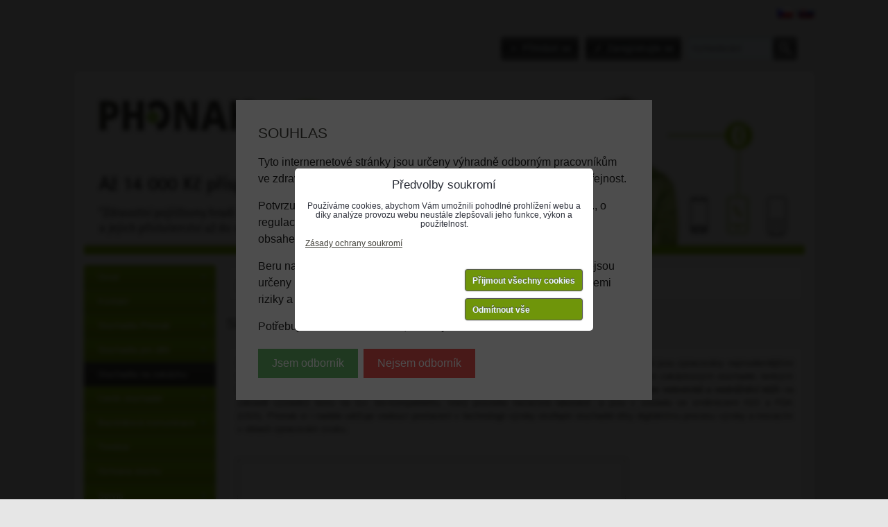

--- FILE ---
content_type: text/html; charset=UTF-8
request_url: https://www.sluchadlaprozivot.cz/zakazkova-vyroba
body_size: 14065
content:
<!DOCTYPE html>
<html lang="cz">
    <head>
        <meta charset="utf-8">
        <title>Sluchadla Phonak zakázková digitální výroba</title>
        <meta name="description" content="Phonak zakázková výroba sluchadel digitální">
        <meta name="keywords" content="sluchadla, naslouchadla, sluchadlo, naslouchadlo, widex, phonak, siemens, interton, oticon, bernafon, cenik sluchadel, naslouchatka do usi, otisk usi, otisk ucha, skorepina, bezdratove prislusenstvi sluchadel, fm komunikace, roger technologie, baterie do sluchadla">
        <meta http-equiv="X-UA-Compatible" content="IE=edge,chrome=1">
        

        <link href="/erp-templates/260119150630/universal.css" rel="stylesheet" type="text/css" media="all">
<script type="text/javascript" data-privacy-group="script">
var FloxSettings = {
'cartItems': {},'cartProducts': {},'cartType': "hidden",'loginType': "slider",'regformType': "separate",'langVer': "" 
}; 
</script>
<script data-privacy-group="script">
FloxSettings.img_size = { 'min': "50x50",'small': "120x120",'medium': "440x440",'large': "800x800",'max': "1600x1600",'product_antn': "440x440",'product_detail': "800x800" };
</script>
<template id="privacy_iframe_info">
    <div class="floxIframeBlockedInfo" data-func-text="Funkční" data-analytic-text="Analytické" data-ad-text="Marketingové" data-nosnippet="1">
    <div class="floxIframeBlockedInfo__common">
        <div class="likeH3">Externí obsah je blokován Volbami soukromí</div>
        <p>Přejete si načíst externí obsah?</p>
    </div>
    <div class="floxIframeBlockedInfo__youtube">
        <div class="likeH3">Videa Youtube jsou blokovány Volbami soukromí</div>
        <p>Přejete si načíst Youtube video?</p>
    </div>
    <div class="floxIframeBlockedInfo__buttons">
        <button class="button floxIframeBlockedInfo__once">Povolit jednou</button>
        <button class="button floxIframeBlockedInfo__always" >Povolit a zapamatovat - souhlas s druhem cookie: </button>
    </div>
    <a class="floxIframeBlockedLink__common" href=""><i class="fa fa-external-link"></i> Otevřít obsah v novém okně</a>
    <a class="floxIframeBlockedLink__youtube" href=""><i class="fa fa-external-link"></i> Otevřít video v novém okně</a>
</div>
</template>
<script type="text/javascript" data-privacy-group="script">
FloxSettings.options={},FloxSettings.options.MANDATORY=1,FloxSettings.options.FUNC=2,FloxSettings.options.ANALYTIC=4,FloxSettings.options.AD=8;
FloxSettings.options.fullConsent=15;FloxSettings.options.maxConsent=15;FloxSettings.options.consent=0,localStorage.getItem("floxConsent")&&(FloxSettings.options.consent=parseInt(localStorage.getItem("floxConsent")));FloxSettings.options.sync=1;FloxSettings.google_consent2_options={},FloxSettings.google_consent2_options.AD_DATA=1,FloxSettings.google_consent2_options.AD_PERSON=2;FloxSettings.google_consent2_options.consent=-1,localStorage.getItem("floxGoogleConsent2")&&(FloxSettings.google_consent2_options.consent=parseInt(localStorage.getItem("floxGoogleConsent2")));const privacyIsYoutubeUrl=function(e){return e.includes("youtube.com/embed")||e.includes("youtube-nocookie.com/embed")},privacyIsGMapsUrl=function(e){return e.includes("google.com/maps/embed")||/maps\.google\.[a-z]{2,3}\/maps/i.test(e)},privacyGetPrivacyGroup=function(e){var t="";if(e.getAttribute("data-privacy-group")?t=e.getAttribute("data-privacy-group"):e.closest("*[data-privacy-group]")&&(t=e.closest("*[data-privacy-group]").getAttribute("data-privacy-group")),"IFRAME"===e.tagName){let r=e.src||"";privacyIsYoutubeUrl(r)&&(e.setAttribute("data-privacy-group","func"),t="func"),privacyIsGMapsUrl(r)&&(e.setAttribute("data-privacy-group","func"),t="func")}return"regular"===t&&(t="script"),t},privacyBlockScriptNode=function(e){e.type="javascript/blocked";let t=function(r){"javascript/blocked"===e.getAttribute("type")&&r.preventDefault(),e.removeEventListener("beforescriptexecute",t)};e.addEventListener("beforescriptexecute",t)},privacyHandleScriptTag=function(e){let t=privacyGetPrivacyGroup(e);if(t){if("script"===t)return;"mandatory"===t||"func"===t&&FloxSettings.options.consent&FloxSettings.options.FUNC||"analytic"===t&&FloxSettings.options.consent&FloxSettings.options.ANALYTIC||"ad"===t&&FloxSettings.options.consent&FloxSettings.options.AD||privacyBlockScriptNode(e)}else FloxSettings.options.allow_unclassified||privacyBlockScriptNode(e)},privacyShowPlaceholder=function(e){let t=privacyGetPrivacyGroup(e);var r=document.querySelector("#privacy_iframe_info").content.cloneNode(!0),i=r.querySelector(".floxIframeBlockedInfo__always");i.textContent=i.textContent+r.firstElementChild.getAttribute("data-"+t+"-text"),r.firstElementChild.setAttribute("data-"+t,"1"),r.firstElementChild.removeAttribute("data-func-text"),r.firstElementChild.removeAttribute("data-analytic-text"),r.firstElementChild.removeAttribute("data-ad-text");let o=e.parentNode.classList.contains("blockYoutube");if(e.style.height){let a=e.style.height,c=e.style.width;e.setAttribute("data-privacy-style-height",a),r.firstElementChild.style.setProperty("--iframe-h",a),r.firstElementChild.style.setProperty("--iframe-w",c),e.style.height="0"}else if(e.getAttribute("height")){let n=e.getAttribute("height").replace("px",""),l=e.getAttribute("width").replace("px","");e.setAttribute("data-privacy-height",n),n.includes("%")?r.firstElementChild.style.setProperty("--iframe-h",n):r.firstElementChild.style.setProperty("--iframe-h",n+"px"),l.includes("%")?r.firstElementChild.style.setProperty("--iframe-w",l):r.firstElementChild.style.setProperty("--iframe-w",l+"px"),e.setAttribute("height",0)}else if(o&&e.parentNode.style.maxHeight){let s=e.parentNode.style.maxHeight,p=e.parentNode.style.maxWidth;r.firstElementChild.style.setProperty("--iframe-h",s),r.firstElementChild.style.setProperty("--iframe-w",p)}let u=e.getAttribute("data-privacy-src")||"";privacyIsYoutubeUrl(u)?(r.querySelector(".floxIframeBlockedInfo__common").remove(),r.querySelector(".floxIframeBlockedLink__common").remove(),r.querySelector(".floxIframeBlockedLink__youtube").setAttribute("href",u.replace("/embed/","/watch?v="))):u?(r.querySelector(".floxIframeBlockedInfo__youtube").remove(),r.querySelector(".floxIframeBlockedLink__youtube").remove(),r.querySelector(".floxIframeBlockedLink__common").setAttribute("href",u)):(r.querySelector(".floxIframeBlockedInfo__once").remove(),r.querySelector(".floxIframeBlockedInfo__youtube").remove(),r.querySelector(".floxIframeBlockedLink__youtube").remove(),r.querySelector(".floxIframeBlockedLink__common").remove(),r.querySelector(".floxIframeBlockedInfo__always").classList.add("floxIframeBlockedInfo__always--reload")),e.parentNode.insertBefore(r,e.nextSibling),o&&e.parentNode.classList.add("blockYoutube--blocked")},privacyHidePlaceholderIframe=function(e){var t=e.nextElementSibling;if(t&&t.classList.contains("floxIframeBlockedInfo")){let r=e.parentNode.classList.contains("blockYoutube");r&&e.parentNode.classList.remove("blockYoutube--blocked"),e.getAttribute("data-privacy-style-height")?e.style.height=e.getAttribute("data-privacy-style-height"):e.getAttribute("data-privacy-height")?e.setAttribute("height",e.getAttribute("data-privacy-height")):e.classList.contains("invisible")&&e.classList.remove("invisible"),t.remove()}},privacyBlockIframeNode=function(e){var t=e.src||"";""===t&&e.getAttribute("data-src")&&(t=e.getAttribute("data-src")),e.setAttribute("data-privacy-src",t),e.removeAttribute("src"),!e.classList.contains("floxNoPrivacyPlaceholder")&&(!e.style.width||parseInt(e.style.width)>200)&&(!e.getAttribute("width")||parseInt(e.getAttribute("width"))>200)&&(!e.style.height||parseInt(e.style.height)>200)&&(!e.getAttribute("height")||parseInt(e.getAttribute("height"))>200)&&(!e.style.display||"none"!==e.style.display)&&(!e.style.visibility||"hidden"!==e.style.visibility)&&privacyShowPlaceholder(e)},privacyHandleIframeTag=function(e){let t=privacyGetPrivacyGroup(e);if(t){if("script"===t||"mandatory"===t)return;if("func"===t&&FloxSettings.options.consent&FloxSettings.options.FUNC)return;if("analytic"===t&&FloxSettings.options.consent&FloxSettings.options.ANALYTIC||"ad"===t&&FloxSettings.options.consent&FloxSettings.options.AD)return;privacyBlockIframeNode(e)}else{if(FloxSettings.options.allow_unclassified)return;privacyBlockIframeNode(e)}},privacyHandleYoutubeGalleryItem=function(e){if(!(FloxSettings.options.consent&FloxSettings.options.FUNC)){var t=e.closest(".gallery").getAttribute("data-preview-height"),r=e.getElementsByTagName("img")[0],i=r.getAttribute("src").replace(t+"/"+t,"800/800");r.classList.contains("flox-lazy-load")&&(i=r.getAttribute("data-src").replace(t+"/"+t,"800/800")),e.setAttribute("data-href",e.getAttribute("href")),e.setAttribute("href",i),e.classList.replace("ytb","ytbNoConsent")}},privacyBlockPrivacyElementNode=function(e){e.classList.contains("floxPrivacyPlaceholder")?(privacyShowPlaceholder(e),e.classList.add("invisible")):e.style.display="none"},privacyHandlePrivacyElementNodes=function(e){let t=privacyGetPrivacyGroup(e);if(t){if("script"===t||"mandatory"===t)return;if("func"===t&&FloxSettings.options.consent&FloxSettings.options.FUNC)return;if("analytic"===t&&FloxSettings.options.consent&FloxSettings.options.ANALYTIC||"ad"===t&&FloxSettings.options.consent&FloxSettings.options.AD)return;privacyBlockPrivacyElementNode(e)}else{if(FloxSettings.options.allow_unclassified)return;privacyBlockPrivacyElementNode(e)}};function privacyLoadScriptAgain(e){var t=document.getElementsByTagName("head")[0],r=document.createElement("script");r.src=e.getAttribute("src"),t.appendChild(r),e.parentElement.removeChild(e)}function privacyExecuteScriptAgain(e){var t=document.getElementsByTagName("head")[0],r=document.createElement("script");r.textContent=e.textContent,t.appendChild(r),e.parentElement.removeChild(e)}function privacyEnableScripts(){document.querySelectorAll('script[type="javascript/blocked"]').forEach(e=>{let t=privacyGetPrivacyGroup(e);(FloxSettings.options.consent&FloxSettings.options.ANALYTIC&&t.includes("analytic")||FloxSettings.options.consent&FloxSettings.options.AD&&t.includes("ad")||FloxSettings.options.consent&FloxSettings.options.FUNC&&t.includes("func"))&&(e.getAttribute("src")?privacyLoadScriptAgain(e):privacyExecuteScriptAgain(e))})}function privacyEnableIframes(){document.querySelectorAll("iframe[data-privacy-src]").forEach(e=>{let t=privacyGetPrivacyGroup(e);if(!(FloxSettings.options.consent&FloxSettings.options.ANALYTIC&&t.includes("analytic")||FloxSettings.options.consent&FloxSettings.options.AD&&t.includes("ad")||FloxSettings.options.consent&FloxSettings.options.FUNC&&t.includes("func")))return;privacyHidePlaceholderIframe(e);let r=e.getAttribute("data-privacy-src");e.setAttribute("src",r),e.removeAttribute("data-privacy-src")})}function privacyEnableYoutubeGalleryItems(){FloxSettings.options.consent&FloxSettings.options.FUNC&&(document.querySelectorAll(".ytbNoConsent").forEach(e=>{e.setAttribute("href",e.getAttribute("data-href")),e.classList.replace("ytbNoConsent","ytb")}),"function"==typeof initGalleryPlugin&&initGalleryPlugin())}function privacyEnableBlockedContent(e,t){document.querySelectorAll(".floxCaptchaCont").length&&(e&FloxSettings.options.FUNC)!=(t&FloxSettings.options.FUNC)?window.location.reload():(privacyEnableScripts(),privacyEnableIframes(),privacyEnableYoutubeGalleryItems(),"function"==typeof FloxSettings.privacyEnableScriptsCustom&&FloxSettings.privacyEnableScriptsCustom())}
function privacyUpdateConsent(){ FloxSettings.ga4&&"function"==typeof gtag&&gtag("consent","update",{ad_storage:FloxSettings.options.consent&FloxSettings.options.AD?"granted":"denied",analytics_storage:FloxSettings.options.consent&FloxSettings.options.ANALYTIC?"granted":"denied",functionality_storage:FloxSettings.options.consent&FloxSettings.options.FUNC?"granted":"denied",personalization_storage:FloxSettings.options.consent&FloxSettings.options.FUNC?"granted":"denied",security_storage:FloxSettings.options.consent&FloxSettings.options.FUNC?"granted":"denied",ad_user_data:FloxSettings.google_consent2_options.consent>-1&&FloxSettings.google_consent2_options.consent&FloxSettings.google_consent2_options.AD_DATA?"granted":"denied",ad_personalization:FloxSettings.google_consent2_options.consent>-1&&FloxSettings.google_consent2_options.consent&FloxSettings.google_consent2_options.AD_PERSON?"granted":"denied"});if(FloxSettings.sklik&&FloxSettings.sklik.active){var e={rtgId:FloxSettings.sklik.seznam_retargeting_id,consent:FloxSettings.options.consent&&FloxSettings.options.consent&FloxSettings.options.ANALYTIC?1:0};"category"===FloxSettings.sklik.pageType?(e.category=FloxSettings.sklik.category,e.pageType=FloxSettings.sklik.pageType):"offerdetail"===FloxSettings.sklik.pagetype&&(e.itemId=FloxSettings.sklik.itemId,e.pageType=FloxSettings.sklik.pageType),window.rc&&window.rc.retargetingHit&&window.rc.retargetingHit(e)}"function"==typeof loadCartFromLS&&"function"==typeof saveCartToLS&&(loadCartFromLS(),saveCartToLS());}
const observer=new MutationObserver(e=>{e.forEach(({addedNodes:e})=>{e.forEach(e=>{if(FloxSettings.options.consent!==FloxSettings.options.maxConsent){if(1===e.nodeType&&"SCRIPT"===e.tagName)return privacyHandleScriptTag(e);if(1===e.nodeType&&"IFRAME"===e.tagName)return privacyHandleIframeTag(e);if(1===e.nodeType&&"A"===e.tagName&&e.classList.contains("ytb"))return privacyHandleYoutubeGalleryItem(e);if(1===e.nodeType&&"SCRIPT"!==e.tagName&&"IFRAME"!==e.tagName&&e.classList.contains("floxPrivacyElement"))return privacyHandlePrivacyElementNodes(e)}1===e.nodeType&&(e.classList.contains("mainPrivacyModal")||e.classList.contains("mainPrivacyBar"))&&(FloxSettings.options.consent>0&&!FloxSettings.options.forceShow&&-1!==FloxSettings.google_consent2_options.consent?e.style.display="none":FloxSettings.options.consent>0&&-1===FloxSettings.google_consent2_options.consent?e.classList.add("hideBWConsentOptions"):-1!==FloxSettings.google_consent2_options.consent&&e.classList.add("hideGC2ConsentOptions"))})})});observer.observe(document.documentElement,{childList:!0,subtree:!0}),document.addEventListener("DOMContentLoaded",function(){observer.disconnect()});const createElementBackup=document.createElement;document.createElement=function(...e){if("script"!==e[0].toLowerCase())return createElementBackup.bind(document)(...e);let n=createElementBackup.bind(document)(...e);return n.setAttribute("data-privacy-group","script"),n};
</script>

<meta name="referrer" content="no-referrer-when-downgrade">


<link rel="canonical" href="https://www.sluchadlaprozivot.cz/zakazkova-vyroba">
    

<meta property="og:title" content="Sluchadla Phonak zakázková digitální výroba">

<meta property="og:url" content="https://www.sluchadlaprozivot.cz/zakazkova-vyroba">
<meta property="og:description" content="Phonak zakázková výroba sluchadel digitální">

<meta name="twitter:card" content="summary_large_image">
<meta name="twitter:title" content="Sluchadla Phonak zakázková digitální výroba">
<meta name="twitter:description" content="Phonak zakázková výroba sluchadel digitální">

    <meta property="og:locale" content="cs_CZ">

    <meta property="og:type" content="website">
                <script data-privacy-group="script" type="application/ld+json">
{
    "@context": "https://schema.org",
    "@type": "WebPage",
    "name": "Sluchadla Phonak zakázková digitální výroba",
    "description": "Phonak zakázková výroba sluchadel digitální"}
</script>

<link rel="dns-prefetch" href="https://www.byznysweb.cz">
<link rel="preconnect" href="https://www.byznysweb.cz/" crossorigin>



    
                
                      
            
    
    <script src="https://www.byznysweb.cz/erp-templates/43917/ca7b/defaultplugins.js" data-privacy-group="script"></script>    
    
        
        
               
        
             
                    
    
    <script src="https://www.byznysweb.cz/erp-templates/47707/7207/default.js" data-privacy-group="script"></script>
    
<!--[if lt IE 9]>
<script type="text/javascript" src="/erp-templates/skins/default/universal/js/selectivizr/selectivizr.js" data-privacy-group="script"></script>
<script type="text/javascript" src="/erp-templates/skins/default/universal/js/html5/html5.js" data-privacy-group="script"></script>
<![endif]-->
<script type="text/javascript" data-privacy-group="script">
var dataLayer = dataLayer || []; // Google Tag Manager    
</script>

<script src="/templates/js.js?260119150630" type="text/javascript" data-privacy-group="script"></script>


<script data-privacy-group="mandatory">
    FloxSettings.trackerData = {
                    'cartIds': []
            };
    </script>    <!-- Global site tag (gtag.js) - Google Analytics -->
    <script async src="https://www.googletagmanager.com/gtag/js?id=G-YRFDHQPWYL" data-privacy-group="regular"></script>    
    <script data-privacy-group="regular">
        window.dataLayer = window.dataLayer || [];
        function gtag(){ dataLayer.push(arguments); }
        if(FloxSettings.options) {
          if(FloxSettings.options.consent) {
            gtag('consent', 'default', {
              'ad_storage': (FloxSettings.options.consent & FloxSettings.options.AD)?'granted':'denied',
              'analytics_storage': (FloxSettings.options.consent & FloxSettings.options.ANALYTIC)?'granted':'denied',
              'functionality_storage': (FloxSettings.options.consent & FloxSettings.options.FUNC)?'granted':'denied',
              'personalization_storage': (FloxSettings.options.consent & FloxSettings.options.FUNC)?'granted':'denied',
              'security_storage': (FloxSettings.options.consent & FloxSettings.options.FUNC)?'granted':'denied',
              'ad_user_data': ((FloxSettings.google_consent2_options.consent > -1) && FloxSettings.google_consent2_options.consent & FloxSettings.google_consent2_options.AD_DATA)?'granted':'denied',
              'ad_personalization': ((FloxSettings.google_consent2_options.consent > -1) && FloxSettings.google_consent2_options.consent & FloxSettings.google_consent2_options.AD_PERSON)?'granted':'denied',
              'wait_for_update': 500
            });  
          } else {
            gtag('consent', 'default', {
              'ad_storage': 'denied',
              'analytics_storage': 'denied',
              'functionality_storage': 'denied',
              'personalization_storage': 'denied',
              'security_storage': 'denied',
              'ad_user_data': 'denied',
              'ad_personalization': 'denied',
              'wait_for_update': 500
            });  
          }
        }
        gtag('js', new Date());
     
        gtag('set', { 'currency': 'CZK' }); 
      
    

    FloxSettings.ga4 = 1;
    FloxSettings.gtagID = 'G-YRFDHQPWYL';
    gtag('config', 'G-YRFDHQPWYL',{  'groups': 'ga4' });   

  
    </script>   


<link rel="alternate" media="only screen and (max-width: 640px)" href="https://m.sluchadlaprozivot.cz/zakazkova-vyroba">


    <link rel="shortcut icon" href="/files/nova-loga/logo-vlny-09-2017.png">
    <link rel="icon" href="/files/nova-loga/logo-vlny-09-2017.png?refresh" type="image/x-icon">

                
                
                		<meta name="google-site-verification" content="55HzJh8Q9Im5FEQIsoAc45Q-kHtof1cqbi9ny7dWLdg" />
    </head>

    <body class="l2ColumnLeft">
        <noscript>
            <div id="noscript">Javascript is currently not supported/disabled by this browser. To see this page as it is meant to appear please use
                a Javascript enabled browser.<br>Pomoc: <a href="http://www.enable-javascript.com/" target="_blank">Enable-Javascript.com</a>.
            </div>        
        </noscript>
            
        <div id="background">
            <div id="layout">
                                                                                                                                  
                    <header id="layout-header">
                        

<p class="headerFlags noprint">
            <a class="flag-cz" href="https://www.sluchadlaprozivot.cz"><img src="/erp-templates/skins/default/universal/img/flags/CZ.png" alt="CZ"></a>
            <a class="flag-sk" href="http://www.akustik.sk"><img src="/erp-templates/skins/default/universal/img/flags/SK.png" alt="SK"></a>
    </p>
<ul class="layoutHeaderElements">
    <li class="layoutHeaderElement"><ul class="buttonsHeader">
            <li class="buttonContainer left">
            <a class="button buttonLog sliderLoginActivator" href="/e/login">Přihlásit se</a>
        </li>
                <li class="buttonContainer">
            <a class="button buttonAcc" href="/e/account/register">Zaregistrujte se</a>
        </li>
    </ul>
</li>
    <li class="layoutHeaderElement headerSearch">    <form action="/e/search" method="get">
        <p class="inlineIBContainer">
            <span class="inlineICont">
                <input class="textInput inputIcon" id="small-search" name="word" type="text" value="" placeholder="Vyhledávání">
            </span>
            <span class="inlineBCont">
                <button class="submit submitSearch submitIB submitIcon" title="Vyhledávání" type="submit">Hledat</button>
            </span>
        </p>
            </form>
</li>
    <li id="small-cart" class="layoutHeaderElement"></li>
</ul>

                    </header><!-- /layout-header -->
                                <div id="layout-content">                                                                
                                        
                    <header id="content-header">
                                            <div id="box-id-header" class="pagebox">
                        <div  id="block-1024" class="blockHTML userHTMLContent boxSimple">
<!-- Start of SmartSupp Live Chat script -->
<script type="text/javascript">
var _smartsupp = _smartsupp || {};
_smartsupp.key = "9b7141007155c41ea4a4759a13ea15b98b883433";
window.smartsupp||(function(d) {
	var s,c,o=smartsupp=function(){ o._.push(arguments)};o._=[];
	s=d.getElementsByTagName('script')[0];c=d.createElement('script');
	c.type='text/javascript';c.charset='utf-8';c.async=true;
	c.src='//www.smartsuppchat.com/loader.js';s.parentNode.insertBefore(c,s);
})(document);
</script>
<!-- End of SmartSupp Live Chat script -->





</div>

         
     
</div>  
            

                        <div id="content-header-banner">
                                                        <a href="/kontakt" style="display: block;position: absolute;top: 0;left: 0;height: 100%;width: 100%;"></a>
                                                                                                            </div>
                    </header><!-- /content-header -->
                                            <nav id="top-menu">
                            
                        </nav><!-- /top-menu -->
                                        <div id="content-grid">
                        <div id="content-grid2">
                            <div id="content-grid3">
    <div id="content" class="boxSizer" data-box-width="834">
            <div class="box"><ul class="breadcrumbs" itemscope itemtype="https://schema.org/BreadcrumbList">
    <li>
        <a href="/">
            <span>Úvod</span>
        </a>         
    </li>
        
        <li itemprop="itemListElement" itemscope itemtype="https://schema.org/ListItem">
            <a href="/zakazkova-vyroba" itemprop="item">
                <span itemprop="name">Sluchadla na zakázku</span>
            </a>
            <meta itemprop="position" content="1">            
        </li>
    </ul></div>            <h1>Sluchadla na zakázku</h1>
                                                                                                        <div id="box-id-content" class="pagebox">
                                        <div  id="block-718" class="blockText box blockTextLeft">
                                <div class="userHTMLContent">
        
    <p style="text-align: justify;">Pro výrobu zakázkových sluchadel se používají <strong>důkladně testované hypoalergenní materiály</strong>, které jsou zpracovány nejmodernějšími velmi přesnými technologickými postupy. Materiály používané společností Phonak pro výrobu skořepin zakázkových sluchadel, tenkých hadiček a zakázkových koncovek ve svém digitálně řízeném výrobním procesu jsou <strong>certifikované jako netoxické a nedráždící kůži </strong>na základě výsledků testu na tzv. bio-kompatibilitu, který provedla nezávislá laboratoř, a jsou v souladu se směrnicemi ISO a FDA (USA). Phonak si i nadále udržuje vedoucí postavení v technologii výroby skořepin sluchadel díky digitálnímu procesu výroby a inovacím v oblasti zpracování zvuku. </p>
<p style="text-align: center;"><iframe width="560" height="315" src="//www.youtube.com/embed/1Yp2hbDIm-E" frameborder="0" allowfullscreen=""></iframe></p>
</div>
                 
</div>

         
                            <div  id="block-719" class="blockText box blockTextRight">
            <h2>VÝROBNÍ PROCES SLUCHADEL NA ZAKÁZKU</h2>
                                <div class="userHTMLContent">
        
    <table border="0" align="right">
<tbody>
<tr>
<td><img title="ucho" src="/files/phonak-eshell-ear.jpg" alt="Ucho" /></td>
<td><img title="Otisk ucha" src="/files/phonak-eshell-silicone-ear-impression-po-)prave.jpg" alt="Otisk ucha" /></td>
</tr>
</tbody>
</table>
<p>Každé ucho má svůj <strong>unikátní tvar</strong>.</p>
<p>Z tohoto důvodu se vyrábí <strong>každé zakázkové sluchadlo zvlášť </strong>s využitím nejmodernějších softwarových a výrobních systémů za účelem vyhotovení nejmenšího sluchadla přesně na míru ucha.</p>
<p>Specializovaná pracoviště odeberou zákazníkovi <strong>silikonové otisky uší </strong>a zašlou je do naší výrobní laboratoře.</p>
<p>Speciálně navržený laserový scanner převede každý ušní otisk do velmi přesného <strong>3D digitálního modelu</strong>.</p>
</div>
                 
</div>

         
                            <div  id="block-720" class="blockText box blockTextRight">
            <h2>3D DESIGN</h2>
                                <div class="userHTMLContent">
        
    <table style="margin-right: auto; margin-left: auto;" border="0">
<tbody>
<tr>
<td><img title="Skenování otisku ucha" src="/files/phonak-eshell-2-3.jpg" alt="Skenování otisku ucha" /></td>
<td><img title="Sken v rozměru 3D" src="/files/phonak-eshell-2-5.jpg" alt="Sken v rozměru 3D" /></td>
<td><img title="3D tiskárna" src="/files/phonak-eshell-2-6.jpg" alt="3D tiskárna" /></td>
<td><img title="Kontrola vyrobeného sluchadla" src="/files/phonak-eshell-3-1.jpg" alt="Kontrola vyrobeného sluchadla" /></td>
</tr>
</tbody>
</table>
<p style="text-align: justify;">Odborník v naší laboratoři použije <strong>patentovaný 3D modelovací software</strong> k vyrobení virtuálního sluchadla. Design elektroniky, ovládacích prvků a větracího otvoru je optimalizován pro nejmenší možnou velikost skořepiny. Vzhled přístroje v uchu je také ověřen a upraven, aby perfektně kosmeticky pasoval.</p>
<p style="text-align: justify;">Design sluchadla poté putuje do 3D “digitální tiskárny”, která používá speciální akrylát pro zdravotnické potřeby k výrobě <strong>rozměrově stejné, lehké avšak odolné skořepiny</strong>. Akrylátové polymery jsou odolné vůči mnoha biologickým a chemickým činidlům a představují velký přínos k zajištění odolnosti, rozměrové stability, chemické a oděrové odolnosti, biokompatibility a čistoty materiálu.</p>
<p style="text-align: justify;">Každé sluchadlo je velmi pečlivě kontrolováno, aby splňovalo naše přísné nároky na kvalitu. <strong>Sluchadlo musí projít řadou </strong>elektrotechnických a akustických <strong>zkoušek měření a být přesně programově nastaveno</strong> podle zakázky před tím, než je odesláno zákazníkovi.</p>
</div>
                 
</div>

         
                            <div  id="block-721" class="blockText box blockTextRight">
            <h2>ZHOTOVENÉ SLUCHADLO NA ZAKÁZKU</h2>
                                <div class="userHTMLContent">
        
    <p><img src="/aresize/phonak-eshell-3-2.jpg/130/82" alt="" align="right" /><strong>Unikátní</strong> sluchadlo – efektivně, precizně a rychle vyhotovené díky vyspělé <strong>digitální technologii výroby</strong> společnosti Phonak.</p>
</div>
                 
</div>

         
                                        <div  id="block-722" class="blockText box blockTextCenter">
            <h2>PALETA MOŽNOSTÍ</h2>
                                <div class="userHTMLContent">
        
    <table style="margin-right: auto; margin-left: auto;" border="0" cellspacing="8">
<tbody>
<tr>
<td><img title="Přehled barevných variant skořepin" src="/files/phonak-eshell-3-3.jpg" alt="Přehled barevných variant skořepin" /></td>
<td><img style="margin-right: auto; margin-left: auto; display: block;" title="Modely skořepin" src="/files/phonak-eshell-3-4.jpg" alt="Modely skořepin" /></td>
</tr>
</tbody>
</table>
<p style="text-align: justify;"><strong>Phonak vyrábí více než 98% všech zakázkových sluchadel celosvětově </strong>za použití pokročilé integrované digitální výrobní technologie.</p>
<p style="text-align: justify;">Skořepiny jsou dostupné <strong>v 8 netoxických barvách </strong>(růžová, tělová, čokoládová, hnědá, červená, modrá, transparentní, bílá)<strong> a 4 pleťových odstínech</strong> lícní strany, které reprezentují skutečně široký výběr možností než od jakékoliv jiného výrobce.</p>
</div>
                 
</div>

         
                            <div  id="block-1998" class="blockText box blockTextRight">
                                <div class="userHTMLContent">
        
    <p style="text-align: justify;"><em>Upozornění: Produkty značky Phonak jsou zdravotnické prostředky. Před jejich použitím si pečlivě pročtěte návod k použití a informace, které se vztahují k bezpečnému používání.</em></p>
</div>
                 
</div>

         
     
</div>  
            

    </div>
</div> 
<div id="left" class="boxSizer" data-box-width="190">
    <nav id="sideMenu">
                             
                            
        
            <ul class="dropside">
                    <li class="menuItem ancestor">
                <a class="menuLink" href="/">
                                        Úvod
                </a>
                                         
                            
        
            <ul class="submenu level1">
                    <li class="menuItem">
                <a class="menuLink" href="/uvod/sluzby">
                                        Naše služby
                </a>
                            </li>
                    <li class="menuItem">
                <a class="menuLink" href="/uvod/caste-dotazy">
                                        Časté dotazy
                </a>
                            </li>
                    <li class="menuItem">
                <a class="menuLink" href="/uvod/pripravujeme">
                                        Připravujeme
                </a>
                            </li>
                    <li class="menuItem">
                <a class="menuLink" href="/uvod/reference">
                                        Reference
                </a>
                            </li>
                </ul>
     

                            </li>
                    <li class="menuItem ancestor">
                <a class="menuLink" href="/kontakt">
                                        Kontakt
                </a>
                                         
                            
        
            <ul class="submenu level1">
                    <li class="menuItem">
                <a class="menuLink" href="/kontakt/pobocka-brno">
                                        Pobočka BRNO
                </a>
                            </li>
                    <li class="menuItem">
                <a class="menuLink" href="/kontakt/pobocka-ceske-budejovice">
                                        Pobočka ČESKÉ BUDĚJOVICE
                </a>
                            </li>
                    <li class="menuItem">
                <a class="menuLink" href="/kontakt/pobocka-hradec-kralove1">
                                        Pobočka HR. KRÁLOVÉ
                </a>
                            </li>
                    <li class="menuItem">
                <a class="menuLink" href="/kontakt/pobocka-kolin">
                                        Pobočka KOLÍN
                </a>
                            </li>
                    <li class="menuItem">
                <a class="menuLink" href="/kontakt/pobocka-olomouc">
                                        Pobočka OLOMOUC
                </a>
                            </li>
                    <li class="menuItem">
                <a class="menuLink" href="/kontakt/pobocka-opava">
                                        Pobočka OPAVA
                </a>
                            </li>
                    <li class="menuItem">
                <a class="menuLink" href="/kontakt/pobocka-ostrava">
                                        Pobočka OSTRAVA
                </a>
                            </li>
                    <li class="menuItem">
                <a class="menuLink" href="/kontakt/pobocka-pardubice">
                                        Pobočka PARDUBICE
                </a>
                            </li>
                    <li class="menuItem">
                <a class="menuLink" href="/kontakt/pobocka-plzen">
                                        Pobočka PLZEŇ
                </a>
                            </li>
                    <li class="menuItem">
                <a class="menuLink" href="/kontakt/pobocka-praha">
                                        Pobočka PRAHA
                </a>
                            </li>
                    <li class="menuItem">
                <a class="menuLink" href="/kontakt/pobocka-trutnov">
                                        Pobočka TRUTNOV
                </a>
                            </li>
                    <li class="menuItem">
                <a class="menuLink" href="/kontakt/pobocka-usti-n-orlici">
                                        Pobočka ÚSTÍ N. ORLICÍ
                </a>
                            </li>
                    <li class="menuItem">
                <a class="menuLink" href="/kontakt/pobocka-zlin">
                                        Pobočka ZLÍN
                </a>
                            </li>
                    <li class="menuItem">
                <a class="menuLink" href="/kontakt/obchodni-podminky">
                                        Obchodní podmínky 
                </a>
                            </li>
                    <li class="menuItem">
                <a class="menuLink" href="/kontakt/kariera">
                                        Kariéra
                </a>
                            </li>
                </ul>
     

                            </li>
                    <li class="menuItem ancestor">
                <a class="menuLink" href="/sluchadla-phonak">
                                        Sluchadla Phonak
                </a>
                                         
                            
        
            <ul class="submenu level1">
                    <li class="menuItem ancestor">
                <a class="menuLink" href="/sluchadla-phonak/sluchadla-i">
                                        Sluchadla Phonak I
                </a>
                                         
                            
        
            <ul class="submenu level2">
                    <li class="menuItem">
                <a class="menuLink" href="/sluchadla-phonak/sluchadla-i/phonak-audeo-i">
                                        Phonak Audéo I
                </a>
                            </li>
                    <li class="menuItem">
                <a class="menuLink" href="/sluchadla-phonak/sluchadla-i/phonak-audeo-sphere-i">
                                        Phonak Audéo Sphere I
                </a>
                            </li>
                    <li class="menuItem">
                <a class="menuLink" href="/sluchadla-phonak/sluchadla-i/phonak-cros-i">
                                        Phonak CROS I
                </a>
                            </li>
                    <li class="menuItem">
                <a class="menuLink" href="/sluchadla-phonak/sluchadla-i/phonak-virto-i">
                                        Phonak Virto I
                </a>
                            </li>
                </ul>
     

                            </li>
                    <li class="menuItem ancestor">
                <a class="menuLink" href="/sluchadla-phonak/sluchadla-phonak-l">
                                        Sluchadla Phonak L
                </a>
                                         
                            
        
            <ul class="submenu level2">
                    <li class="menuItem">
                <a class="menuLink" href="/sluchadla-phonak/sluchadla-phonak-l/phonak-audeo-l">
                                        Phonak Audéo L
                </a>
                            </li>
                    <li class="menuItem">
                <a class="menuLink" href="/sluchadla-phonak/sluchadla-phonak-l/phonak-naida-l">
                                        Phonak Naída L
                </a>
                            </li>
                    <li class="menuItem">
                <a class="menuLink" href="/sluchadla-phonak/sluchadla-phonak-l/phonak-sky-l">
                                        Phonak Sky L
                </a>
                            </li>
                    <li class="menuItem">
                <a class="menuLink" href="/sluchadla-phonak/sluchadla-phonak-l/phonak-cros-l">
                                        Phonak CROS L
                </a>
                            </li>
                    <li class="menuItem">
                <a class="menuLink" href="/sluchadla-phonak/sluchadla-phonak-l/phonak-terra">
                                        Phonak Terra
                </a>
                            </li>
                </ul>
     

                            </li>
                    <li class="menuItem ancestor">
                <a class="menuLink" href="/sluchadla-phonak/sluchadla-phonak-p">
                                        Sluchadla Phonak P
                </a>
                                         
                            
        
            <ul class="submenu level2">
                    <li class="menuItem">
                <a class="menuLink" href="/sluchadla-phonak/sluchadla-phonak-p/phonak-audeo-p">
                                        Phonak Audéo P
                </a>
                            </li>
                    <li class="menuItem">
                <a class="menuLink" href="/sluchadla-phonak/sluchadla-phonak-p/phonak-naida-p">
                                        Phonak Naída P
                </a>
                            </li>
                    <li class="menuItem">
                <a class="menuLink" href="/sluchadla-phonak/sluchadla-phonak-p/cros-p">
                                        Phonak CROS P
                </a>
                            </li>
                    <li class="menuItem">
                <a class="menuLink" href="/sluchadla-phonak/sluchadla-phonak-p/phonak-virto-p">
                                        Phonak Virto P
                </a>
                            </li>
                </ul>
     

                            </li>
                    <li class="menuItem ancestor">
                <a class="menuLink" href="/sluchadla-phonak/funkce">
                                        Funkce sluchadel
                </a>
                                         
                            
        
            <ul class="submenu level2">
                    <li class="menuItem">
                <a class="menuLink" href="/sluchadla-phonak/funkce/autosense-os">
                                        AutoSense OS
                </a>
                            </li>
                    <li class="menuItem">
                <a class="menuLink" href="/sluchadla-phonak/funkce/speech-in-wind">
                                        Speech in Wind
                </a>
                            </li>
                    <li class="menuItem">
                <a class="menuLink" href="/sluchadla-phonak/funkce/auto-stereozoom">
                                        auto StereoZoom
                </a>
                            </li>
                    <li class="menuItem">
                <a class="menuLink" href="/sluchadla-phonak/funkce/auto-zoomcontrol">
                                        auto ZoomControl
                </a>
                            </li>
                    <li class="menuItem">
                <a class="menuLink" href="/sluchadla-phonak/funkce/duophone">
                                        DuoPhone
                </a>
                            </li>
                    <li class="menuItem">
                <a class="menuLink" href="/sluchadla-phonak/funkce/stereozoom">
                                        StereoZoom
                </a>
                            </li>
                    <li class="menuItem">
                <a class="menuLink" href="/sluchadla-phonak/funkce/zoomcontrol">
                                        ZoomControl
                </a>
                            </li>
                    <li class="menuItem">
                <a class="menuLink" href="/sluchadla-phonak/funkce/soundrecover">
                                        SoundRecover
                </a>
                            </li>
                    <li class="menuItem">
                <a class="menuLink" href="/sluchadla-phonak/funkce/ultrazoom">
                                        UltraZoom
                </a>
                            </li>
                    <li class="menuItem">
                <a class="menuLink" href="/sluchadla-phonak/funkce/soundflow">
                                        SoundFlow
                </a>
                            </li>
                    <li class="menuItem">
                <a class="menuLink" href="/sluchadla-phonak/funkce/flexcontrol">
                                        FlexControl
                </a>
                            </li>
                    <li class="menuItem">
                <a class="menuLink" href="/sluchadla-phonak/funkce/flexvolume">
                                        FlexVolume
                </a>
                            </li>
                    <li class="menuItem">
                <a class="menuLink" href="/sluchadla-phonak/funkce/real-ear-sound">
                                        Real Ear Sound
                </a>
                            </li>
                    <li class="menuItem">
                <a class="menuLink" href="/sluchadla-phonak/funkce/quicksync">
                                        QuickSync
                </a>
                            </li>
                    <li class="menuItem">
                <a class="menuLink" href="/sluchadla-phonak/funkce/auto-acclimatization">
                                        auto Acclimatization
                </a>
                            </li>
                    <li class="menuItem">
                <a class="menuLink" href="/sluchadla-phonak/funkce/whistleblock">
                                        WhistleBlock
                </a>
                            </li>
                    <li class="menuItem">
                <a class="menuLink" href="/sluchadla-phonak/funkce/windblock">
                                        WindBlock
                </a>
                            </li>
                    <li class="menuItem">
                <a class="menuLink" href="/sluchadla-phonak/funkce/soundrelax">
                                        SoundRelax
                </a>
                            </li>
                    <li class="menuItem">
                <a class="menuLink" href="/sluchadla-phonak/funkce/noiseblock">
                                        NoiseBlock
                </a>
                            </li>
                    <li class="menuItem">
                <a class="menuLink" href="/sluchadla-phonak/funkce/echoblock">
                                        EchoBlock
                </a>
                            </li>
                    <li class="menuItem">
                <a class="menuLink" href="/sluchadla-phonak/funkce/tinnitus-balance-noise-generator">
                                        Tinnitus Balance noise generator
                </a>
                            </li>
                    <li class="menuItem">
                <a class="menuLink" href="/sluchadla-phonak/funkce/music">
                                        Music
                </a>
                            </li>
                </ul>
     

                            </li>
                    <li class="menuItem">
                <a class="menuLink" href="/sluchadla-phonak/jednostranna-hluchota">
                                        Jednostranná hluchota
                </a>
                            </li>
                </ul>
     

                            </li>
                    <li class="menuItem ancestor">
                <a class="menuLink" href="/sluchadla-deti">
                                        Sluchadla pro děti
                </a>
                                         
                            
        
            <ul class="submenu level1">
                    <li class="menuItem">
                <a class="menuLink" href="/sluchadla-deti/informace-pro-rodice">
                                        Informace pro rodiče
                </a>
                            </li>
                    <li class="menuItem">
                <a class="menuLink" href="/sluchadla-deti/svet-vas-vola-zpet">
                                        Svět Vás volá zpět
                </a>
                            </li>
                    <li class="menuItem">
                <a class="menuLink" href="/sluchadla-deti/kochlearni-implantaty">
                                        Kochleární implantáty
                </a>
                            </li>
                    <li class="menuItem">
                <a class="menuLink" href="/sluchadla-deti/porucha-autistickeho-spektra">
                                        Porucha autistického spektra
                </a>
                            </li>
                </ul>
     

                            </li>
                    <li class="menuItem menuItem-active">
                <a class="menuLink select" href="/zakazkova-vyroba">
                                        Sluchadla na zakázku
                </a>
                            </li>
                    <li class="menuItem ancestor">
                <a class="menuLink" href="/cenik-sluchadel">
                                        Ceník sluchadel
                </a>
                                         
                            
        
            <ul class="submenu level1">
                    <li class="menuItem">
                <a class="menuLink" href="/cenik-sluchadel/cenik-sluchadel-phonak">
                                        Ceník sluchadel Phonak
                </a>
                            </li>
                </ul>
     

                            </li>
                    <li class="menuItem ancestor">
                <a class="menuLink" href="/bezdratova-komunikace">
                                        Bezdrátová komunikace
                </a>
                                         
                            
        
            <ul class="submenu level1">
                    <li class="menuItem">
                <a class="menuLink" href="/bezdratova-komunikace/konverzace-v-hluku-a-na-vetsi-vzdalenost">
                                        Konverzace v hluku a na větší vzdálenost
                </a>
                            </li>
                    <li class="menuItem">
                <a class="menuLink" href="/bezdratova-komunikace/televize-a-multimedia">
                                        Televize a multimédia
                </a>
                            </li>
                    <li class="menuItem">
                <a class="menuLink" href="/bezdratova-komunikace/telefonovani">
                                        Telefonování
                </a>
                            </li>
                    <li class="menuItem">
                <a class="menuLink" href="/bezdratova-komunikace/pro-skoly-a-instituce">
                                        Pro školy a instituce
                </a>
                            </li>
                    <li class="menuItem">
                <a class="menuLink" href="/bezdratova-komunikace/dalkova-ovladani">
                                        Dálková ovládání
                </a>
                            </li>
                    <li class="menuItem">
                <a class="menuLink" href="/bezdratova-komunikace/prijimace-roger">
                                        Přijímače Roger
                </a>
                            </li>
                    <li class="menuItem">
                <a class="menuLink" href="/bezdratova-komunikace/mobilni-aplikace">
                                        Mobilní aplikace
                </a>
                            </li>
                </ul>
     

                            </li>
                    <li class="menuItem">
                <a class="menuLink" href="/tinnitus">
                                        Tinnitus
                </a>
                            </li>
                    <li class="menuItem">
                <a class="menuLink" href="/ochrana-sluchu">
                                        Ochrana sluchu
                </a>
                            </li>
                    <li class="menuItem ancestor">
                <a class="menuLink" href="/servis">
                                        Servis
                </a>
                                         
                            
        
            <ul class="submenu level1">
                    <li class="menuItem">
                <a class="menuLink" href="/servis/servisni-dotaznik">
                                        Servisní dotazník
                </a>
                            </li>
                    <li class="menuItem ancestor">
                <a class="menuLink" href="/servis/udrzba-sluchadel">
                                        Údržba sluchadel
                </a>
                                         
                            
        
            <ul class="submenu level2">
                    <li class="menuItem">
                <a class="menuLink" href="/servis/udrzba-sluchadel/doporucena-udrzba-sluchadel">
                                        Uživatelská údržba sluchadel
                </a>
                            </li>
                </ul>
     

                            </li>
                    <li class="menuItem">
                <a class="menuLink" href="/servis/e-shop1">
                                        E-shop
                </a>
                            </li>
                </ul>
     

                            </li>
                    <li class="menuItem">
                <a class="menuLink" href="/media">
                                        Média
                </a>
                            </li>
                    <li class="menuItem ancestor">
                <a class="menuLink" href="/pro-odbornou-verejnost">
                                        Pro odbornou veřejnost
                </a>
                                         
                            
        
            <ul class="submenu level1">
                    <li class="menuItem">
                <a class="menuLink" href="/pro-odbornou-verejnost/vyuctovani-konsignacnich-skladu-on-line-beta" target="_blank">
                                        Vyúčtování konsignačních skladů on-line
                </a>
                            </li>
                </ul>
     

                            </li>
                    <li class="menuItem">
                <a class="menuLink" href="/english-deutsch">
                                        English / Deutsch
                </a>
                            </li>
                </ul>
     

                         
        
        
</nav>
                                            <div id="box-id-left" class="pagebox">
                            <div  id="block-1581" class="blockText box blockTextRight">
                    <div class="userHTMLContent">
        
    <p style="text-align: center;"><a title="Phonak TV Connector" href="https://www.audiodum.cz/p/416/phonak-tv-connector" target="_blank"><img src="/resize/af/160/598/files/bannery/reja-banner-web-160x600-tv-connector-12-2024.jpg" alt="Phonak TV Connector" /></a></p>
</div>
                 
</div>

         
                        <div  id="block-2032" class="blockHTML userHTMLContent boxSimple mobile-on invisible">
<style>
.privacy_page .button {
    background: #6f950a;
}
</style>
</div>

         
     
</div>  
            

    
</div>
                        </div><!-- /content-grid2 -->
                    </div><!-- /content-grid -->
                    <footer id="content-footer">
                            
                    </footer><!-- /content-footer -->
                </div><!-- /layout-content -->
                <footer id="layout-footer">
                    <div class="left">
	<div class="footerLeft-links">
		<p class="webpage-privacy-links">
    <a href="/e/privacy" class="">Předvolby soukromí</a>
    
    <a href="/e/privacy/declaration" class="privacy_page__declaration-link">Zásady ochrany soukromí</a>
</p>

				<a href="/files//informace-pro-oznamovatele-reja-spol.-s-r.o.-11-2023.pdf" target="_blank">Ochrana oznamovatelů</a>
			</div>
    (c) REJA spol. s r. o.
</div>
<div class="right">
    <div id="bw_logo" data-text="Jednoduchý systém pro vytvoření stránky nebo e-shopu" 
     data-create="Vytvořit stránku" data-created="Vytvořeno systémem"
         data-partner="flox.cz" style="display: inline-block !important;">
</div>
            <a href="/erp/frontend/pages/verMobile">Mobilní verze stránky</a>
    </div>

                </footer><!-- /layout-footer -->
            </div><!-- /layout -->
        </div><!-- /background -->      
                    <div class="mainPrivacyModal floxCSSModal">
            <div class="floxCSSModalContent">
                
                <div class="floxCSSModalSimpleContent">
                    <div class="privacy_page" data-nosnippet="1">
    <div class="privacy_page__text">
        <div class="likeH2">Předvolby soukromí</div>
        <p>Používáme cookies, abychom Vám umožnili pohodlné prohlížení webu a díky analýze provozu webu neustále zlepšovali jeho funkce, výkon a použitelnost.</p>
        <p class="privacy_page__declaration-cont"><a href="/e/privacy/declaration" class="privacy_page__declaration-link">Zásady ochrany soukromí</a></p>
    </div>
    <div class="privacy_page__buttons-cont">
        <a href="" class="privacy_page__activate-selected">Ukázat podrobnosti</a>
        <div class="privacy_page__buttons">
            <button id="cookie_mngr_all" class="button">Přijmout všechny cookies</button>
                            <button id="cookie_mngr_reject" class="button buttonAlternate">Odmítnout vše</button>
                    </div>
    </div>
    <div class="privacy_page__options privacy_page__options--hide-in-popup">
        
        <div class="floxSwitchCont floxSwitchCont--bw-consent">
            <label class="floxSwitch">
                <input type="hidden" value="1" name="cookie_mngr_mandatory" class="floxSwitchCheck screeninvisible" data-flag="1">
                <span class="floxSwitchChecked"></span>
                <span class="floxSwitchTitle">Povinné <span class="floxSwitchDetailToggle"><i class="fa fa-fw fa-chevron-down"></i></span></span>
            </label>
                        <div class="floxSwitchDetail screeninvisible">Naše webová stránka ukládá data na vašem zařízení (cookies a úložiště prohlížeče), aby bylo možné identifikovat vaši relaci a dosáhnout základní funkčnosti platformy, zážitku z prohlížení a zabezpečení. </div>
                    </div>
        
                
        <div class="floxSwitchCont floxSwitchCont--bw-consent">
            <label class="floxSwitch">
                <input type="checkbox" name="cookie_mngr_func" class="floxSwitchCheck screeninvisible" data-flag="2">
                <span class="floxSwitchControl"></span>
                <span class="floxSwitchTitle">Funkční <span class="floxSwitchDetailToggle"><i class="fa fa-fw fa-chevron-down"></i></span></span>
            </label>
                        <div class="floxSwitchDetail screeninvisible"><p>Můžeme ukládat data na Vašem zařízení (soubory cookies a úložiště prohlížeče), abychom mohli poskytovat doplňkové funkce, které zlepšují Váš zážitek z prohlížení, ukládat některé Vaše preference bez uživatelského účtu nebo bez přihlášení, používat skripty a/nebo zdroje třetích stran, widgety atd.</p></div>
                    </div>
                
                
        <div class="floxSwitchCont floxSwitchCont--bw-consent">
            <label class="floxSwitch">
                <input type="checkbox" name="cookie_mngr_analytic" class="floxSwitchCheck screeninvisible" data-flag="4">
                <span class="floxSwitchControl"></span>
                <span class="floxSwitchTitle">Analytické <span class="floxSwitchDetailToggle"><i class="fa fa-fw fa-chevron-down"></i></span></span>
            </label>
                        <div class="floxSwitchDetail screeninvisible"><p>Použití analytických nástrojů nám umožňuje lépe porozumět potřebám našich návštěvníků a tomu, jak naši stránku používají. Můžeme použít nástroje první nebo třetí strany ke sledování nebo zaznamenávání Vašeho procházení našich webových stránek, k analýze nástrojů nebo komponent, se kterými jste interagovali nebo je používali, k zaznamenávání konverzních událostí a podobně.</p></div>
                    </div>
                        
        <div class="floxSwitchCont floxSwitchCont--bw-consent">
            <label class="floxSwitch">
                <input type="checkbox" name="cookie_mngr_ad" class="floxSwitchCheck screeninvisible" data-flag="8">
                <span class="floxSwitchControl"></span>
                <span class="floxSwitchTitle">Marketingové <span class="floxSwitchDetailToggle"><i class="fa fa-fw fa-chevron-down"></i></span></span>
            </label>
                        
            <div class="floxSwitchDetail screeninvisible"><p>Můžeme používat soubory cookie a nástroje třetích stran k vylepšení nabídky produktů a/nebo služeb naší nebo našich partnerů, její relevance pro Vás na základě produktů nebo stránek, které jste navštívili na tomto webu nebo na jiných webových stránkách.</p></div>
                    </div>
                        <div class="floxSwitchCont floxSwitchCont--g-consent-2">
            <label class="floxSwitch">
                <input type="checkbox" name="cookie_mngr_google_consent2_ad_data" class="floxSwitchCheck screeninvisible" data-flag="1">
                <span class="floxSwitchControl"></span>
                <span class="floxSwitchTitle">Osobní data pro marketing <span class="floxSwitchDetailToggle"><i class="fa fa-fw fa-chevron-down"></i></span></span>
            </label>
                <div class="floxSwitchDetail screeninvisible">Souhlasíte s odesláním osobních dat souvisejících s reklamou společnosti Google. <a href="https://business.safety.google/privacy/" target="_blank">Vice info <i class="fa fa-external-link" aria-hidden="true"></i></a></div>
        </div>
        <div class="floxSwitchCont floxSwitchCont--g-consent-2">
            <label class="floxSwitch">
                <input type="checkbox" name="cookie_mngr_google_consent2_ad_person" class="floxSwitchCheck screeninvisible" data-flag="2">
                <span class="floxSwitchControl"></span>
                <span class="floxSwitchTitle">Personalizace reklamy <span class="floxSwitchDetailToggle"><i class="fa fa-fw fa-chevron-down"></i></span></span>
            </label>
            <div class="floxSwitchDetail screeninvisible">Souhlasíte s personalizovanou reklamou. <a href="https://business.safety.google/privacy/" target="_blank">Vice info <i class="fa fa-external-link" aria-hidden="true"></i></a></div>
        </div>        
                <div class="privacy_page__buttons-cont">        
            <div class="privacy_page__buttons privacy_page__button-selected">
                <button id="cookie_mngr_selected" class="button">Přijmout vybrané</button>
            </div>
        </div>
    </div>        
</div> 
                </div>
            </div>
        </div>
                    <div class="mainPrivacyDeclarationModal floxCSSModal">
        <div class="floxCSSModalContent">
            <div class="floxCSSModalSimpleContent">

            </div>
            <a href="" class="floxCSSModalClose floxCSSModalCloseX"><i class="fa fa-times"></i> <span class="invisible">Zavřít</span></a>                                                
        </div>
    </div>




<div class="annoyerBarCont"></div>

<div id="slider-overlay" title="Nahrávám"></div>
<div id="slider">
        <div id="slider-login" class="sliderContent">
        <div class="formInput formLogin">
        <form action="/e/login/auth/0c1tqre64s25dxnd8588846ab4/cz" method="post" data-ajax-url="/e/login/ajax_login">
        <div class="box boxColored loginbox noprint">    
            <h3>Přihlášení</h3>
            <div class="valErrors boxSimple"></div>
            
            <p class="clear">
                <label class="inputLabel
               labelNewline              ">
    <span class="labelText invisible">
        E-mail:<span class="asterix">*</span>    </span>
            <input class="textInput" type="email" name="username" 
               maxlength="255" size="37" 
               value="" placeholder="E-mail *"
                              >
                
        <span class="toolTip">
        <span class="toolTipText">E-mail</span>
            </span>            
</label>
                <label class="inputLabel
               labelNewline              ">
    <span class="labelText invisible">
        Heslo:<span class="asterix">*</span>    </span>
            <input class="textInput" type="password" name="password" 
               maxlength="255" size="37" 
               value="" placeholder="Heslo *"
                              >
        <span class="showPass invisible"><i class="fa fa-fw fa-eye"></i></span>        
        <span class="toolTip">
        <span class="toolTipText">Heslo</span>
            </span>            
</label>  
            </p>
            
            <p class="boxSimple">
                <button class="submit submitLog" type="submit">Přihlášení</button>
            </p>
        </div>
             <div class="box boxColored loginbox noprint">        
            <ul class="buttons buttonsHeader">
                                <li class="buttonContainer">
                    <a href="/e/login/forgotten_password" class="buttonBasic sliderForgottenPasswordActivator">Zapomenuté heslo</a>
                </li>	
                                                    <li class="buttonContainer">
                        <a href="/e/account/register" class="buttonBasic ">Zaregistrujte se</a>
                    </li>
                            </ul>
        </div>
                
    </form>
    </div>        

    </div>
    <div id="slider-forgotten-password" class="sliderContent">
    </div>
        
        <div id="slider-register" class="sliderContent">
        </div>
    <div id="slider-cart" class="sliderContent sliderNP">
</div>
</div>
    
    
    <div id="fb-root"></div>


<script src="/erp-templates/skins/default/universal/js/flox/trackers_footer.js" type="text/javascript" data-privacy-group="script"></script>
	<link rel="stylesheet" href="/templates/allowAccess.css?v260119150630">
	<script src="/templates/allowAccess.js?v260119150630" data-privacy-group="script"></script>
	<div class="aaModal">
		<div class="aaModal-cont">
			<div class="aaModal-main">
				<h3>SOUHLAS</h3>
				<p>Tyto internernetové stránky jsou určeny výhradně odborným pracovníkům ve zdravotnictví. Následující informace nejsou určeny pro laickou veřejnost.</p>
				<p>Potvrzuji, že jsem odborníkem ve smyslu § 2a zákona č. 40/1995 Sb., o regulaci reklamy, ve znění pozdějších předpisů, a jsem srozuměn s obsahem zákonné definice pojmu odborník.</p>
				<p>Beru na vědomí, že informace obsažené dále na těchto stránkách nejsou určeny laické veřejnosti, nýbrž zdravotnickým odborníkům, a to se všemi riziky a důsledky z toho plynoucími pro laickou veřejnost.</p>
				<p>Potřebujete-li nás kontaktovat, zavolejte na tel. 463 034 343.</p>
				<div class="aaModal-footer">
					<button id="aam-confirm" class="aam-button confirm">Jsem odborník</button>
					<button id="aam-reject" class="aam-button reject">Nejsem odborník</button>
				</div>
			</div>
			<div class="aaModal-reject invisible">
				<p>Tyto internetové stránky jsou určeny výhradně odborným pracovníkům ve zdravotnictví. Následující informace nejsou určeny pro laickou veřejnost.</p>
			</div>
		</div>
	</div>

 
    <script type="text/javascript" data-privacy-group="ad">
    /* <![CDATA[ */
    var seznam_retargeting_id = 29490;
            /* ]]> */
    </script>
    <script type="text/javascript"  src="//c.imedia.cz/js/retargeting.js" data-privacy-group="ad"></script>
    <script type="text/javascript" data-privacy-group="ad">
    FloxSettings.sklik = { 'active': true, 'seznam_retargeting_id': 29490 };    
    </script>
            <script type="text/javascript" data-privacy-group="ad">
            var google_tag_params = {
                ecomm_prodid: '',
                ecomm_pagetype: 'other'
                            };
        </script> 

        <script type="text/javascript" data-privacy-group="ad">
                    /* <![CDATA[ */
                    var google_conversion_id = 450510608;            
                    var google_custom_params = window.google_tag_params;
                    var google_remarketing_only = true;
                    /* ]]> */
        </script>
        <script data-privacy-group="ad">
            FloxSettings.adwords = { 'gtag': false, 'conversion_id': 450510608, 'page_type': 'other', 'prefix': 'ecomm_' }; 
        </script>
        <script type="text/javascript" src="//www.googleadservices.com/pagead/conversion.js" data-privacy-group="ad"></script>
        <noscript>
        <div style="display:inline;">
            <img height="1" width="1" style="border-style:none;" alt="" src="//googleads.g.doubleclick.net/pagead/viewthroughconversion/450510608/?value=0&amp;guid=ON&amp;script=0"/>
        </div>
        </noscript>
    


        
    </body>
</html>


--- FILE ---
content_type: text/css;charset=UTF-8
request_url: https://www.sluchadlaprozivot.cz/templates/allowAccess.css?v260119150630
body_size: 352
content:
.aaModal {
	position: fixed;
	top: 0;
	left: 0;
	right: 0;
	bottom: 0;
	display: flex;
	padding: 2rem;
	background: rgba(0, 0, 0, 0.65);
	backdrop-filter: blur(3px);
	z-index: 2000;
	overscroll-behavior: contain;
	overflow: auto;
}
.aaModal.hideModal {
	transition: .15s;
	opacity: 0;
	visibility: hidden;
}
.aaModal-cont {
	margin: auto;
	background: #fff;
	color: #222;
	padding: 2rem;
	box-sizing: border-box;
	width: 100%;
	max-width: 600px;
	font-size: 1rem;
}
.aaModal-footer {
	display: flex;
	flex-wrap: wrap;
	gap: 0.5rem 0;
	margin-top: 1.25rem;
}
.aam-button {
	padding: 0.75rem 1.25rem;
	color: #fff;
	border: none;
	cursor: pointer;
	transition: box-shadow .1s;
	font-size: 1rem;
	font-family: inherit;
}
.aam-button:hover {
	box-shadow: inset 0 0 1rem 3rem rgba(0, 0, 0, 0.15);
}
.aam-button.confirm {
	background: #66bb6a;
}
.aam-button.reject {
	background: #ef5350;
}
.aam-button:not(:last-child) {
	margin-right: 0.5rem;
}


--- FILE ---
content_type: application/x-javascript
request_url: https://www.sluchadlaprozivot.cz/templates/js.js?260119150630
body_size: 82
content:
$(document).ready(function() {
	$('.i3,.i4,.i5,.i6,.i7,.i8').find('.textInput').each(function(){
		var input = $(this);
		input.attr('maxlength','3');
		input.on('keyup',function(){
			var v = input.val()
			input.val(v.replace(/[^0-9]/g, '').slice(0,3));
			
		});	
	});
});

--- FILE ---
content_type: application/x-javascript
request_url: https://www.sluchadlaprozivot.cz/templates/allowAccess.js?v260119150630
body_size: 153
content:
$(function(){
	var aaModal = $('.aaModal'),
		aaModalMain = aaModal.find('.aaModal-main'),
		aaModalReject = aaModal.find('.aaModal-reject'),
		btnAAMConfirm = aaModal.find('#aam-confirm'),
		btnAAMReject = aaModal.find('#aam-reject');

	var aamReject = function() {
		aaModalMain.addClass('invisible');
		aaModalReject.removeClass('invisible');
	}

	var aamConfirm = function() {
		aaModal.addClass('hideModal');
		Cookies.set('allowaccess', '1', { expires: 1 });
	}

	btnAAMReject.on('click', function(e){
		e.preventDefault();
		aamReject();
	})

	btnAAMConfirm.on('click', function(e){
		e.preventDefault();
		aamConfirm();
	})
});
